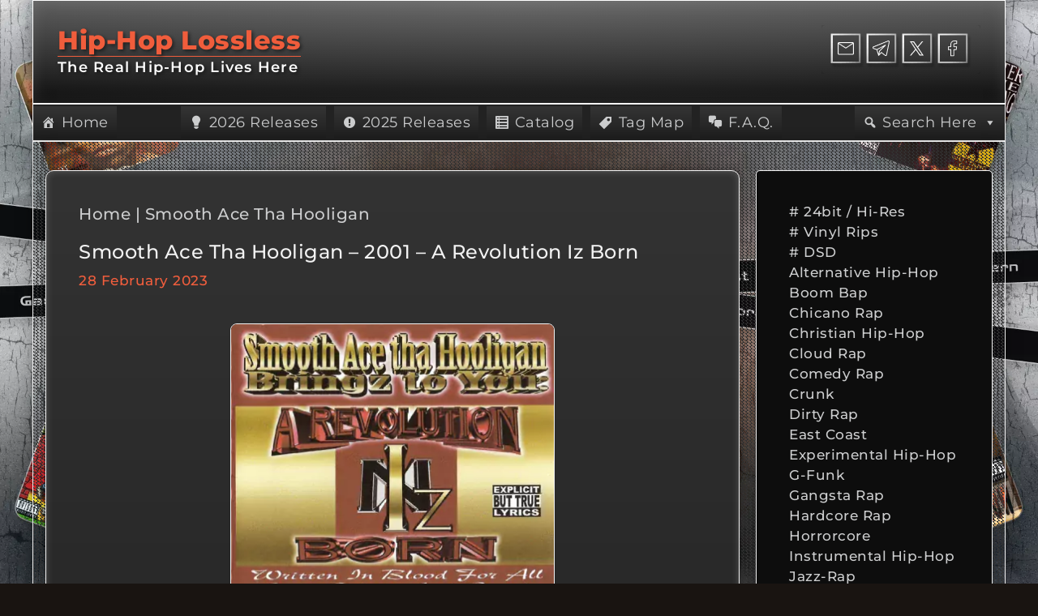

--- FILE ---
content_type: text/html; charset=UTF-8
request_url: https://hiphoplossless.com/smooth-ace-tha-hooligan-2001-a-revolution-iz-born/
body_size: 13668
content:
<!DOCTYPE html><html lang="en-GB" prefix="og: https://ogp.me/ns#"><head><meta charset="UTF-8"><meta name="viewport" content="width=device-width, initial-scale=1"><style type="text/css">@font-face {font-family:Montserrat;font-style:normal;font-weight:100;src:url(/cf-fonts/s/montserrat/5.0.16/latin/100/normal.woff2);unicode-range:U+0000-00FF,U+0131,U+0152-0153,U+02BB-02BC,U+02C6,U+02DA,U+02DC,U+0304,U+0308,U+0329,U+2000-206F,U+2074,U+20AC,U+2122,U+2191,U+2193,U+2212,U+2215,U+FEFF,U+FFFD;font-display:swap;}@font-face {font-family:Montserrat;font-style:normal;font-weight:100;src:url(/cf-fonts/s/montserrat/5.0.16/latin-ext/100/normal.woff2);unicode-range:U+0100-02AF,U+0304,U+0308,U+0329,U+1E00-1E9F,U+1EF2-1EFF,U+2020,U+20A0-20AB,U+20AD-20CF,U+2113,U+2C60-2C7F,U+A720-A7FF;font-display:swap;}@font-face {font-family:Montserrat;font-style:normal;font-weight:100;src:url(/cf-fonts/s/montserrat/5.0.16/vietnamese/100/normal.woff2);unicode-range:U+0102-0103,U+0110-0111,U+0128-0129,U+0168-0169,U+01A0-01A1,U+01AF-01B0,U+0300-0301,U+0303-0304,U+0308-0309,U+0323,U+0329,U+1EA0-1EF9,U+20AB;font-display:swap;}@font-face {font-family:Montserrat;font-style:normal;font-weight:100;src:url(/cf-fonts/s/montserrat/5.0.16/cyrillic/100/normal.woff2);unicode-range:U+0301,U+0400-045F,U+0490-0491,U+04B0-04B1,U+2116;font-display:swap;}@font-face {font-family:Montserrat;font-style:normal;font-weight:100;src:url(/cf-fonts/s/montserrat/5.0.16/cyrillic-ext/100/normal.woff2);unicode-range:U+0460-052F,U+1C80-1C88,U+20B4,U+2DE0-2DFF,U+A640-A69F,U+FE2E-FE2F;font-display:swap;}@font-face {font-family:Montserrat;font-style:italic;font-weight:100;src:url(/cf-fonts/s/montserrat/5.0.16/latin/100/italic.woff2);unicode-range:U+0000-00FF,U+0131,U+0152-0153,U+02BB-02BC,U+02C6,U+02DA,U+02DC,U+0304,U+0308,U+0329,U+2000-206F,U+2074,U+20AC,U+2122,U+2191,U+2193,U+2212,U+2215,U+FEFF,U+FFFD;font-display:swap;}@font-face {font-family:Montserrat;font-style:italic;font-weight:100;src:url(/cf-fonts/s/montserrat/5.0.16/latin-ext/100/italic.woff2);unicode-range:U+0100-02AF,U+0304,U+0308,U+0329,U+1E00-1E9F,U+1EF2-1EFF,U+2020,U+20A0-20AB,U+20AD-20CF,U+2113,U+2C60-2C7F,U+A720-A7FF;font-display:swap;}@font-face {font-family:Montserrat;font-style:italic;font-weight:100;src:url(/cf-fonts/s/montserrat/5.0.16/cyrillic/100/italic.woff2);unicode-range:U+0301,U+0400-045F,U+0490-0491,U+04B0-04B1,U+2116;font-display:swap;}@font-face {font-family:Montserrat;font-style:italic;font-weight:100;src:url(/cf-fonts/s/montserrat/5.0.16/vietnamese/100/italic.woff2);unicode-range:U+0102-0103,U+0110-0111,U+0128-0129,U+0168-0169,U+01A0-01A1,U+01AF-01B0,U+0300-0301,U+0303-0304,U+0308-0309,U+0323,U+0329,U+1EA0-1EF9,U+20AB;font-display:swap;}@font-face {font-family:Montserrat;font-style:italic;font-weight:100;src:url(/cf-fonts/s/montserrat/5.0.16/cyrillic-ext/100/italic.woff2);unicode-range:U+0460-052F,U+1C80-1C88,U+20B4,U+2DE0-2DFF,U+A640-A69F,U+FE2E-FE2F;font-display:swap;}@font-face {font-family:Montserrat;font-style:normal;font-weight:200;src:url(/cf-fonts/s/montserrat/5.0.16/vietnamese/200/normal.woff2);unicode-range:U+0102-0103,U+0110-0111,U+0128-0129,U+0168-0169,U+01A0-01A1,U+01AF-01B0,U+0300-0301,U+0303-0304,U+0308-0309,U+0323,U+0329,U+1EA0-1EF9,U+20AB;font-display:swap;}@font-face {font-family:Montserrat;font-style:normal;font-weight:200;src:url(/cf-fonts/s/montserrat/5.0.16/latin-ext/200/normal.woff2);unicode-range:U+0100-02AF,U+0304,U+0308,U+0329,U+1E00-1E9F,U+1EF2-1EFF,U+2020,U+20A0-20AB,U+20AD-20CF,U+2113,U+2C60-2C7F,U+A720-A7FF;font-display:swap;}@font-face {font-family:Montserrat;font-style:normal;font-weight:200;src:url(/cf-fonts/s/montserrat/5.0.16/cyrillic-ext/200/normal.woff2);unicode-range:U+0460-052F,U+1C80-1C88,U+20B4,U+2DE0-2DFF,U+A640-A69F,U+FE2E-FE2F;font-display:swap;}@font-face {font-family:Montserrat;font-style:normal;font-weight:200;src:url(/cf-fonts/s/montserrat/5.0.16/cyrillic/200/normal.woff2);unicode-range:U+0301,U+0400-045F,U+0490-0491,U+04B0-04B1,U+2116;font-display:swap;}@font-face {font-family:Montserrat;font-style:normal;font-weight:200;src:url(/cf-fonts/s/montserrat/5.0.16/latin/200/normal.woff2);unicode-range:U+0000-00FF,U+0131,U+0152-0153,U+02BB-02BC,U+02C6,U+02DA,U+02DC,U+0304,U+0308,U+0329,U+2000-206F,U+2074,U+20AC,U+2122,U+2191,U+2193,U+2212,U+2215,U+FEFF,U+FFFD;font-display:swap;}@font-face {font-family:Montserrat;font-style:italic;font-weight:200;src:url(/cf-fonts/s/montserrat/5.0.16/latin/200/italic.woff2);unicode-range:U+0000-00FF,U+0131,U+0152-0153,U+02BB-02BC,U+02C6,U+02DA,U+02DC,U+0304,U+0308,U+0329,U+2000-206F,U+2074,U+20AC,U+2122,U+2191,U+2193,U+2212,U+2215,U+FEFF,U+FFFD;font-display:swap;}@font-face {font-family:Montserrat;font-style:italic;font-weight:200;src:url(/cf-fonts/s/montserrat/5.0.16/latin-ext/200/italic.woff2);unicode-range:U+0100-02AF,U+0304,U+0308,U+0329,U+1E00-1E9F,U+1EF2-1EFF,U+2020,U+20A0-20AB,U+20AD-20CF,U+2113,U+2C60-2C7F,U+A720-A7FF;font-display:swap;}@font-face {font-family:Montserrat;font-style:italic;font-weight:200;src:url(/cf-fonts/s/montserrat/5.0.16/cyrillic/200/italic.woff2);unicode-range:U+0301,U+0400-045F,U+0490-0491,U+04B0-04B1,U+2116;font-display:swap;}@font-face {font-family:Montserrat;font-style:italic;font-weight:200;src:url(/cf-fonts/s/montserrat/5.0.16/vietnamese/200/italic.woff2);unicode-range:U+0102-0103,U+0110-0111,U+0128-0129,U+0168-0169,U+01A0-01A1,U+01AF-01B0,U+0300-0301,U+0303-0304,U+0308-0309,U+0323,U+0329,U+1EA0-1EF9,U+20AB;font-display:swap;}@font-face {font-family:Montserrat;font-style:italic;font-weight:200;src:url(/cf-fonts/s/montserrat/5.0.16/cyrillic-ext/200/italic.woff2);unicode-range:U+0460-052F,U+1C80-1C88,U+20B4,U+2DE0-2DFF,U+A640-A69F,U+FE2E-FE2F;font-display:swap;}@font-face {font-family:Montserrat;font-style:normal;font-weight:300;src:url(/cf-fonts/s/montserrat/5.0.16/cyrillic-ext/300/normal.woff2);unicode-range:U+0460-052F,U+1C80-1C88,U+20B4,U+2DE0-2DFF,U+A640-A69F,U+FE2E-FE2F;font-display:swap;}@font-face {font-family:Montserrat;font-style:normal;font-weight:300;src:url(/cf-fonts/s/montserrat/5.0.16/cyrillic/300/normal.woff2);unicode-range:U+0301,U+0400-045F,U+0490-0491,U+04B0-04B1,U+2116;font-display:swap;}@font-face {font-family:Montserrat;font-style:normal;font-weight:300;src:url(/cf-fonts/s/montserrat/5.0.16/latin-ext/300/normal.woff2);unicode-range:U+0100-02AF,U+0304,U+0308,U+0329,U+1E00-1E9F,U+1EF2-1EFF,U+2020,U+20A0-20AB,U+20AD-20CF,U+2113,U+2C60-2C7F,U+A720-A7FF;font-display:swap;}@font-face {font-family:Montserrat;font-style:normal;font-weight:300;src:url(/cf-fonts/s/montserrat/5.0.16/vietnamese/300/normal.woff2);unicode-range:U+0102-0103,U+0110-0111,U+0128-0129,U+0168-0169,U+01A0-01A1,U+01AF-01B0,U+0300-0301,U+0303-0304,U+0308-0309,U+0323,U+0329,U+1EA0-1EF9,U+20AB;font-display:swap;}@font-face {font-family:Montserrat;font-style:normal;font-weight:300;src:url(/cf-fonts/s/montserrat/5.0.16/latin/300/normal.woff2);unicode-range:U+0000-00FF,U+0131,U+0152-0153,U+02BB-02BC,U+02C6,U+02DA,U+02DC,U+0304,U+0308,U+0329,U+2000-206F,U+2074,U+20AC,U+2122,U+2191,U+2193,U+2212,U+2215,U+FEFF,U+FFFD;font-display:swap;}@font-face {font-family:Montserrat;font-style:italic;font-weight:300;src:url(/cf-fonts/s/montserrat/5.0.16/latin/300/italic.woff2);unicode-range:U+0000-00FF,U+0131,U+0152-0153,U+02BB-02BC,U+02C6,U+02DA,U+02DC,U+0304,U+0308,U+0329,U+2000-206F,U+2074,U+20AC,U+2122,U+2191,U+2193,U+2212,U+2215,U+FEFF,U+FFFD;font-display:swap;}@font-face {font-family:Montserrat;font-style:italic;font-weight:300;src:url(/cf-fonts/s/montserrat/5.0.16/vietnamese/300/italic.woff2);unicode-range:U+0102-0103,U+0110-0111,U+0128-0129,U+0168-0169,U+01A0-01A1,U+01AF-01B0,U+0300-0301,U+0303-0304,U+0308-0309,U+0323,U+0329,U+1EA0-1EF9,U+20AB;font-display:swap;}@font-face {font-family:Montserrat;font-style:italic;font-weight:300;src:url(/cf-fonts/s/montserrat/5.0.16/cyrillic/300/italic.woff2);unicode-range:U+0301,U+0400-045F,U+0490-0491,U+04B0-04B1,U+2116;font-display:swap;}@font-face {font-family:Montserrat;font-style:italic;font-weight:300;src:url(/cf-fonts/s/montserrat/5.0.16/latin-ext/300/italic.woff2);unicode-range:U+0100-02AF,U+0304,U+0308,U+0329,U+1E00-1E9F,U+1EF2-1EFF,U+2020,U+20A0-20AB,U+20AD-20CF,U+2113,U+2C60-2C7F,U+A720-A7FF;font-display:swap;}@font-face {font-family:Montserrat;font-style:italic;font-weight:300;src:url(/cf-fonts/s/montserrat/5.0.16/cyrillic-ext/300/italic.woff2);unicode-range:U+0460-052F,U+1C80-1C88,U+20B4,U+2DE0-2DFF,U+A640-A69F,U+FE2E-FE2F;font-display:swap;}@font-face {font-family:Montserrat;font-style:normal;font-weight:400;src:url(/cf-fonts/s/montserrat/5.0.16/latin/400/normal.woff2);unicode-range:U+0000-00FF,U+0131,U+0152-0153,U+02BB-02BC,U+02C6,U+02DA,U+02DC,U+0304,U+0308,U+0329,U+2000-206F,U+2074,U+20AC,U+2122,U+2191,U+2193,U+2212,U+2215,U+FEFF,U+FFFD;font-display:swap;}@font-face {font-family:Montserrat;font-style:normal;font-weight:400;src:url(/cf-fonts/s/montserrat/5.0.16/cyrillic/400/normal.woff2);unicode-range:U+0301,U+0400-045F,U+0490-0491,U+04B0-04B1,U+2116;font-display:swap;}@font-face {font-family:Montserrat;font-style:normal;font-weight:400;src:url(/cf-fonts/s/montserrat/5.0.16/cyrillic-ext/400/normal.woff2);unicode-range:U+0460-052F,U+1C80-1C88,U+20B4,U+2DE0-2DFF,U+A640-A69F,U+FE2E-FE2F;font-display:swap;}@font-face {font-family:Montserrat;font-style:normal;font-weight:400;src:url(/cf-fonts/s/montserrat/5.0.16/latin-ext/400/normal.woff2);unicode-range:U+0100-02AF,U+0304,U+0308,U+0329,U+1E00-1E9F,U+1EF2-1EFF,U+2020,U+20A0-20AB,U+20AD-20CF,U+2113,U+2C60-2C7F,U+A720-A7FF;font-display:swap;}@font-face {font-family:Montserrat;font-style:normal;font-weight:400;src:url(/cf-fonts/s/montserrat/5.0.16/vietnamese/400/normal.woff2);unicode-range:U+0102-0103,U+0110-0111,U+0128-0129,U+0168-0169,U+01A0-01A1,U+01AF-01B0,U+0300-0301,U+0303-0304,U+0308-0309,U+0323,U+0329,U+1EA0-1EF9,U+20AB;font-display:swap;}@font-face {font-family:Montserrat;font-style:italic;font-weight:400;src:url(/cf-fonts/s/montserrat/5.0.16/cyrillic/400/italic.woff2);unicode-range:U+0301,U+0400-045F,U+0490-0491,U+04B0-04B1,U+2116;font-display:swap;}@font-face {font-family:Montserrat;font-style:italic;font-weight:400;src:url(/cf-fonts/s/montserrat/5.0.16/cyrillic-ext/400/italic.woff2);unicode-range:U+0460-052F,U+1C80-1C88,U+20B4,U+2DE0-2DFF,U+A640-A69F,U+FE2E-FE2F;font-display:swap;}@font-face {font-family:Montserrat;font-style:italic;font-weight:400;src:url(/cf-fonts/s/montserrat/5.0.16/latin/400/italic.woff2);unicode-range:U+0000-00FF,U+0131,U+0152-0153,U+02BB-02BC,U+02C6,U+02DA,U+02DC,U+0304,U+0308,U+0329,U+2000-206F,U+2074,U+20AC,U+2122,U+2191,U+2193,U+2212,U+2215,U+FEFF,U+FFFD;font-display:swap;}@font-face {font-family:Montserrat;font-style:italic;font-weight:400;src:url(/cf-fonts/s/montserrat/5.0.16/latin-ext/400/italic.woff2);unicode-range:U+0100-02AF,U+0304,U+0308,U+0329,U+1E00-1E9F,U+1EF2-1EFF,U+2020,U+20A0-20AB,U+20AD-20CF,U+2113,U+2C60-2C7F,U+A720-A7FF;font-display:swap;}@font-face {font-family:Montserrat;font-style:italic;font-weight:400;src:url(/cf-fonts/s/montserrat/5.0.16/vietnamese/400/italic.woff2);unicode-range:U+0102-0103,U+0110-0111,U+0128-0129,U+0168-0169,U+01A0-01A1,U+01AF-01B0,U+0300-0301,U+0303-0304,U+0308-0309,U+0323,U+0329,U+1EA0-1EF9,U+20AB;font-display:swap;}@font-face {font-family:Montserrat;font-style:normal;font-weight:500;src:url(/cf-fonts/s/montserrat/5.0.16/vietnamese/500/normal.woff2);unicode-range:U+0102-0103,U+0110-0111,U+0128-0129,U+0168-0169,U+01A0-01A1,U+01AF-01B0,U+0300-0301,U+0303-0304,U+0308-0309,U+0323,U+0329,U+1EA0-1EF9,U+20AB;font-display:swap;}@font-face {font-family:Montserrat;font-style:normal;font-weight:500;src:url(/cf-fonts/s/montserrat/5.0.16/cyrillic-ext/500/normal.woff2);unicode-range:U+0460-052F,U+1C80-1C88,U+20B4,U+2DE0-2DFF,U+A640-A69F,U+FE2E-FE2F;font-display:swap;}@font-face {font-family:Montserrat;font-style:normal;font-weight:500;src:url(/cf-fonts/s/montserrat/5.0.16/latin-ext/500/normal.woff2);unicode-range:U+0100-02AF,U+0304,U+0308,U+0329,U+1E00-1E9F,U+1EF2-1EFF,U+2020,U+20A0-20AB,U+20AD-20CF,U+2113,U+2C60-2C7F,U+A720-A7FF;font-display:swap;}@font-face {font-family:Montserrat;font-style:normal;font-weight:500;src:url(/cf-fonts/s/montserrat/5.0.16/latin/500/normal.woff2);unicode-range:U+0000-00FF,U+0131,U+0152-0153,U+02BB-02BC,U+02C6,U+02DA,U+02DC,U+0304,U+0308,U+0329,U+2000-206F,U+2074,U+20AC,U+2122,U+2191,U+2193,U+2212,U+2215,U+FEFF,U+FFFD;font-display:swap;}@font-face {font-family:Montserrat;font-style:normal;font-weight:500;src:url(/cf-fonts/s/montserrat/5.0.16/cyrillic/500/normal.woff2);unicode-range:U+0301,U+0400-045F,U+0490-0491,U+04B0-04B1,U+2116;font-display:swap;}@font-face {font-family:Montserrat;font-style:italic;font-weight:500;src:url(/cf-fonts/s/montserrat/5.0.16/vietnamese/500/italic.woff2);unicode-range:U+0102-0103,U+0110-0111,U+0128-0129,U+0168-0169,U+01A0-01A1,U+01AF-01B0,U+0300-0301,U+0303-0304,U+0308-0309,U+0323,U+0329,U+1EA0-1EF9,U+20AB;font-display:swap;}@font-face {font-family:Montserrat;font-style:italic;font-weight:500;src:url(/cf-fonts/s/montserrat/5.0.16/cyrillic-ext/500/italic.woff2);unicode-range:U+0460-052F,U+1C80-1C88,U+20B4,U+2DE0-2DFF,U+A640-A69F,U+FE2E-FE2F;font-display:swap;}@font-face {font-family:Montserrat;font-style:italic;font-weight:500;src:url(/cf-fonts/s/montserrat/5.0.16/cyrillic/500/italic.woff2);unicode-range:U+0301,U+0400-045F,U+0490-0491,U+04B0-04B1,U+2116;font-display:swap;}@font-face {font-family:Montserrat;font-style:italic;font-weight:500;src:url(/cf-fonts/s/montserrat/5.0.16/latin/500/italic.woff2);unicode-range:U+0000-00FF,U+0131,U+0152-0153,U+02BB-02BC,U+02C6,U+02DA,U+02DC,U+0304,U+0308,U+0329,U+2000-206F,U+2074,U+20AC,U+2122,U+2191,U+2193,U+2212,U+2215,U+FEFF,U+FFFD;font-display:swap;}@font-face {font-family:Montserrat;font-style:italic;font-weight:500;src:url(/cf-fonts/s/montserrat/5.0.16/latin-ext/500/italic.woff2);unicode-range:U+0100-02AF,U+0304,U+0308,U+0329,U+1E00-1E9F,U+1EF2-1EFF,U+2020,U+20A0-20AB,U+20AD-20CF,U+2113,U+2C60-2C7F,U+A720-A7FF;font-display:swap;}@font-face {font-family:Montserrat;font-style:normal;font-weight:600;src:url(/cf-fonts/s/montserrat/5.0.16/cyrillic-ext/600/normal.woff2);unicode-range:U+0460-052F,U+1C80-1C88,U+20B4,U+2DE0-2DFF,U+A640-A69F,U+FE2E-FE2F;font-display:swap;}@font-face {font-family:Montserrat;font-style:normal;font-weight:600;src:url(/cf-fonts/s/montserrat/5.0.16/cyrillic/600/normal.woff2);unicode-range:U+0301,U+0400-045F,U+0490-0491,U+04B0-04B1,U+2116;font-display:swap;}@font-face {font-family:Montserrat;font-style:normal;font-weight:600;src:url(/cf-fonts/s/montserrat/5.0.16/latin/600/normal.woff2);unicode-range:U+0000-00FF,U+0131,U+0152-0153,U+02BB-02BC,U+02C6,U+02DA,U+02DC,U+0304,U+0308,U+0329,U+2000-206F,U+2074,U+20AC,U+2122,U+2191,U+2193,U+2212,U+2215,U+FEFF,U+FFFD;font-display:swap;}@font-face {font-family:Montserrat;font-style:normal;font-weight:600;src:url(/cf-fonts/s/montserrat/5.0.16/latin-ext/600/normal.woff2);unicode-range:U+0100-02AF,U+0304,U+0308,U+0329,U+1E00-1E9F,U+1EF2-1EFF,U+2020,U+20A0-20AB,U+20AD-20CF,U+2113,U+2C60-2C7F,U+A720-A7FF;font-display:swap;}@font-face {font-family:Montserrat;font-style:normal;font-weight:600;src:url(/cf-fonts/s/montserrat/5.0.16/vietnamese/600/normal.woff2);unicode-range:U+0102-0103,U+0110-0111,U+0128-0129,U+0168-0169,U+01A0-01A1,U+01AF-01B0,U+0300-0301,U+0303-0304,U+0308-0309,U+0323,U+0329,U+1EA0-1EF9,U+20AB;font-display:swap;}@font-face {font-family:Montserrat;font-style:italic;font-weight:600;src:url(/cf-fonts/s/montserrat/5.0.16/vietnamese/600/italic.woff2);unicode-range:U+0102-0103,U+0110-0111,U+0128-0129,U+0168-0169,U+01A0-01A1,U+01AF-01B0,U+0300-0301,U+0303-0304,U+0308-0309,U+0323,U+0329,U+1EA0-1EF9,U+20AB;font-display:swap;}@font-face {font-family:Montserrat;font-style:italic;font-weight:600;src:url(/cf-fonts/s/montserrat/5.0.16/cyrillic/600/italic.woff2);unicode-range:U+0301,U+0400-045F,U+0490-0491,U+04B0-04B1,U+2116;font-display:swap;}@font-face {font-family:Montserrat;font-style:italic;font-weight:600;src:url(/cf-fonts/s/montserrat/5.0.16/latin/600/italic.woff2);unicode-range:U+0000-00FF,U+0131,U+0152-0153,U+02BB-02BC,U+02C6,U+02DA,U+02DC,U+0304,U+0308,U+0329,U+2000-206F,U+2074,U+20AC,U+2122,U+2191,U+2193,U+2212,U+2215,U+FEFF,U+FFFD;font-display:swap;}@font-face {font-family:Montserrat;font-style:italic;font-weight:600;src:url(/cf-fonts/s/montserrat/5.0.16/cyrillic-ext/600/italic.woff2);unicode-range:U+0460-052F,U+1C80-1C88,U+20B4,U+2DE0-2DFF,U+A640-A69F,U+FE2E-FE2F;font-display:swap;}@font-face {font-family:Montserrat;font-style:italic;font-weight:600;src:url(/cf-fonts/s/montserrat/5.0.16/latin-ext/600/italic.woff2);unicode-range:U+0100-02AF,U+0304,U+0308,U+0329,U+1E00-1E9F,U+1EF2-1EFF,U+2020,U+20A0-20AB,U+20AD-20CF,U+2113,U+2C60-2C7F,U+A720-A7FF;font-display:swap;}@font-face {font-family:Montserrat;font-style:normal;font-weight:700;src:url(/cf-fonts/s/montserrat/5.0.16/latin-ext/700/normal.woff2);unicode-range:U+0100-02AF,U+0304,U+0308,U+0329,U+1E00-1E9F,U+1EF2-1EFF,U+2020,U+20A0-20AB,U+20AD-20CF,U+2113,U+2C60-2C7F,U+A720-A7FF;font-display:swap;}@font-face {font-family:Montserrat;font-style:normal;font-weight:700;src:url(/cf-fonts/s/montserrat/5.0.16/cyrillic/700/normal.woff2);unicode-range:U+0301,U+0400-045F,U+0490-0491,U+04B0-04B1,U+2116;font-display:swap;}@font-face {font-family:Montserrat;font-style:normal;font-weight:700;src:url(/cf-fonts/s/montserrat/5.0.16/latin/700/normal.woff2);unicode-range:U+0000-00FF,U+0131,U+0152-0153,U+02BB-02BC,U+02C6,U+02DA,U+02DC,U+0304,U+0308,U+0329,U+2000-206F,U+2074,U+20AC,U+2122,U+2191,U+2193,U+2212,U+2215,U+FEFF,U+FFFD;font-display:swap;}@font-face {font-family:Montserrat;font-style:normal;font-weight:700;src:url(/cf-fonts/s/montserrat/5.0.16/cyrillic-ext/700/normal.woff2);unicode-range:U+0460-052F,U+1C80-1C88,U+20B4,U+2DE0-2DFF,U+A640-A69F,U+FE2E-FE2F;font-display:swap;}@font-face {font-family:Montserrat;font-style:normal;font-weight:700;src:url(/cf-fonts/s/montserrat/5.0.16/vietnamese/700/normal.woff2);unicode-range:U+0102-0103,U+0110-0111,U+0128-0129,U+0168-0169,U+01A0-01A1,U+01AF-01B0,U+0300-0301,U+0303-0304,U+0308-0309,U+0323,U+0329,U+1EA0-1EF9,U+20AB;font-display:swap;}@font-face {font-family:Montserrat;font-style:italic;font-weight:700;src:url(/cf-fonts/s/montserrat/5.0.16/vietnamese/700/italic.woff2);unicode-range:U+0102-0103,U+0110-0111,U+0128-0129,U+0168-0169,U+01A0-01A1,U+01AF-01B0,U+0300-0301,U+0303-0304,U+0308-0309,U+0323,U+0329,U+1EA0-1EF9,U+20AB;font-display:swap;}@font-face {font-family:Montserrat;font-style:italic;font-weight:700;src:url(/cf-fonts/s/montserrat/5.0.16/cyrillic-ext/700/italic.woff2);unicode-range:U+0460-052F,U+1C80-1C88,U+20B4,U+2DE0-2DFF,U+A640-A69F,U+FE2E-FE2F;font-display:swap;}@font-face {font-family:Montserrat;font-style:italic;font-weight:700;src:url(/cf-fonts/s/montserrat/5.0.16/latin-ext/700/italic.woff2);unicode-range:U+0100-02AF,U+0304,U+0308,U+0329,U+1E00-1E9F,U+1EF2-1EFF,U+2020,U+20A0-20AB,U+20AD-20CF,U+2113,U+2C60-2C7F,U+A720-A7FF;font-display:swap;}@font-face {font-family:Montserrat;font-style:italic;font-weight:700;src:url(/cf-fonts/s/montserrat/5.0.16/cyrillic/700/italic.woff2);unicode-range:U+0301,U+0400-045F,U+0490-0491,U+04B0-04B1,U+2116;font-display:swap;}@font-face {font-family:Montserrat;font-style:italic;font-weight:700;src:url(/cf-fonts/s/montserrat/5.0.16/latin/700/italic.woff2);unicode-range:U+0000-00FF,U+0131,U+0152-0153,U+02BB-02BC,U+02C6,U+02DA,U+02DC,U+0304,U+0308,U+0329,U+2000-206F,U+2074,U+20AC,U+2122,U+2191,U+2193,U+2212,U+2215,U+FEFF,U+FFFD;font-display:swap;}@font-face {font-family:Montserrat;font-style:normal;font-weight:800;src:url(/cf-fonts/s/montserrat/5.0.16/latin/800/normal.woff2);unicode-range:U+0000-00FF,U+0131,U+0152-0153,U+02BB-02BC,U+02C6,U+02DA,U+02DC,U+0304,U+0308,U+0329,U+2000-206F,U+2074,U+20AC,U+2122,U+2191,U+2193,U+2212,U+2215,U+FEFF,U+FFFD;font-display:swap;}@font-face {font-family:Montserrat;font-style:normal;font-weight:800;src:url(/cf-fonts/s/montserrat/5.0.16/cyrillic/800/normal.woff2);unicode-range:U+0301,U+0400-045F,U+0490-0491,U+04B0-04B1,U+2116;font-display:swap;}@font-face {font-family:Montserrat;font-style:normal;font-weight:800;src:url(/cf-fonts/s/montserrat/5.0.16/cyrillic-ext/800/normal.woff2);unicode-range:U+0460-052F,U+1C80-1C88,U+20B4,U+2DE0-2DFF,U+A640-A69F,U+FE2E-FE2F;font-display:swap;}@font-face {font-family:Montserrat;font-style:normal;font-weight:800;src:url(/cf-fonts/s/montserrat/5.0.16/latin-ext/800/normal.woff2);unicode-range:U+0100-02AF,U+0304,U+0308,U+0329,U+1E00-1E9F,U+1EF2-1EFF,U+2020,U+20A0-20AB,U+20AD-20CF,U+2113,U+2C60-2C7F,U+A720-A7FF;font-display:swap;}@font-face {font-family:Montserrat;font-style:normal;font-weight:800;src:url(/cf-fonts/s/montserrat/5.0.16/vietnamese/800/normal.woff2);unicode-range:U+0102-0103,U+0110-0111,U+0128-0129,U+0168-0169,U+01A0-01A1,U+01AF-01B0,U+0300-0301,U+0303-0304,U+0308-0309,U+0323,U+0329,U+1EA0-1EF9,U+20AB;font-display:swap;}@font-face {font-family:Montserrat;font-style:italic;font-weight:800;src:url(/cf-fonts/s/montserrat/5.0.16/cyrillic-ext/800/italic.woff2);unicode-range:U+0460-052F,U+1C80-1C88,U+20B4,U+2DE0-2DFF,U+A640-A69F,U+FE2E-FE2F;font-display:swap;}@font-face {font-family:Montserrat;font-style:italic;font-weight:800;src:url(/cf-fonts/s/montserrat/5.0.16/cyrillic/800/italic.woff2);unicode-range:U+0301,U+0400-045F,U+0490-0491,U+04B0-04B1,U+2116;font-display:swap;}@font-face {font-family:Montserrat;font-style:italic;font-weight:800;src:url(/cf-fonts/s/montserrat/5.0.16/latin/800/italic.woff2);unicode-range:U+0000-00FF,U+0131,U+0152-0153,U+02BB-02BC,U+02C6,U+02DA,U+02DC,U+0304,U+0308,U+0329,U+2000-206F,U+2074,U+20AC,U+2122,U+2191,U+2193,U+2212,U+2215,U+FEFF,U+FFFD;font-display:swap;}@font-face {font-family:Montserrat;font-style:italic;font-weight:800;src:url(/cf-fonts/s/montserrat/5.0.16/latin-ext/800/italic.woff2);unicode-range:U+0100-02AF,U+0304,U+0308,U+0329,U+1E00-1E9F,U+1EF2-1EFF,U+2020,U+20A0-20AB,U+20AD-20CF,U+2113,U+2C60-2C7F,U+A720-A7FF;font-display:swap;}@font-face {font-family:Montserrat;font-style:italic;font-weight:800;src:url(/cf-fonts/s/montserrat/5.0.16/vietnamese/800/italic.woff2);unicode-range:U+0102-0103,U+0110-0111,U+0128-0129,U+0168-0169,U+01A0-01A1,U+01AF-01B0,U+0300-0301,U+0303-0304,U+0308-0309,U+0323,U+0329,U+1EA0-1EF9,U+20AB;font-display:swap;}@font-face {font-family:Montserrat;font-style:normal;font-weight:900;src:url(/cf-fonts/s/montserrat/5.0.16/cyrillic-ext/900/normal.woff2);unicode-range:U+0460-052F,U+1C80-1C88,U+20B4,U+2DE0-2DFF,U+A640-A69F,U+FE2E-FE2F;font-display:swap;}@font-face {font-family:Montserrat;font-style:normal;font-weight:900;src:url(/cf-fonts/s/montserrat/5.0.16/latin/900/normal.woff2);unicode-range:U+0000-00FF,U+0131,U+0152-0153,U+02BB-02BC,U+02C6,U+02DA,U+02DC,U+0304,U+0308,U+0329,U+2000-206F,U+2074,U+20AC,U+2122,U+2191,U+2193,U+2212,U+2215,U+FEFF,U+FFFD;font-display:swap;}@font-face {font-family:Montserrat;font-style:normal;font-weight:900;src:url(/cf-fonts/s/montserrat/5.0.16/latin-ext/900/normal.woff2);unicode-range:U+0100-02AF,U+0304,U+0308,U+0329,U+1E00-1E9F,U+1EF2-1EFF,U+2020,U+20A0-20AB,U+20AD-20CF,U+2113,U+2C60-2C7F,U+A720-A7FF;font-display:swap;}@font-face {font-family:Montserrat;font-style:normal;font-weight:900;src:url(/cf-fonts/s/montserrat/5.0.16/cyrillic/900/normal.woff2);unicode-range:U+0301,U+0400-045F,U+0490-0491,U+04B0-04B1,U+2116;font-display:swap;}@font-face {font-family:Montserrat;font-style:normal;font-weight:900;src:url(/cf-fonts/s/montserrat/5.0.16/vietnamese/900/normal.woff2);unicode-range:U+0102-0103,U+0110-0111,U+0128-0129,U+0168-0169,U+01A0-01A1,U+01AF-01B0,U+0300-0301,U+0303-0304,U+0308-0309,U+0323,U+0329,U+1EA0-1EF9,U+20AB;font-display:swap;}@font-face {font-family:Montserrat;font-style:italic;font-weight:900;src:url(/cf-fonts/s/montserrat/5.0.16/cyrillic/900/italic.woff2);unicode-range:U+0301,U+0400-045F,U+0490-0491,U+04B0-04B1,U+2116;font-display:swap;}@font-face {font-family:Montserrat;font-style:italic;font-weight:900;src:url(/cf-fonts/s/montserrat/5.0.16/cyrillic-ext/900/italic.woff2);unicode-range:U+0460-052F,U+1C80-1C88,U+20B4,U+2DE0-2DFF,U+A640-A69F,U+FE2E-FE2F;font-display:swap;}@font-face {font-family:Montserrat;font-style:italic;font-weight:900;src:url(/cf-fonts/s/montserrat/5.0.16/latin/900/italic.woff2);unicode-range:U+0000-00FF,U+0131,U+0152-0153,U+02BB-02BC,U+02C6,U+02DA,U+02DC,U+0304,U+0308,U+0329,U+2000-206F,U+2074,U+20AC,U+2122,U+2191,U+2193,U+2212,U+2215,U+FEFF,U+FFFD;font-display:swap;}@font-face {font-family:Montserrat;font-style:italic;font-weight:900;src:url(/cf-fonts/s/montserrat/5.0.16/vietnamese/900/italic.woff2);unicode-range:U+0102-0103,U+0110-0111,U+0128-0129,U+0168-0169,U+01A0-01A1,U+01AF-01B0,U+0300-0301,U+0303-0304,U+0308-0309,U+0323,U+0329,U+1EA0-1EF9,U+20AB;font-display:swap;}@font-face {font-family:Montserrat;font-style:italic;font-weight:900;src:url(/cf-fonts/s/montserrat/5.0.16/latin-ext/900/italic.woff2);unicode-range:U+0100-02AF,U+0304,U+0308,U+0329,U+1E00-1E9F,U+1EF2-1EFF,U+2020,U+20A0-20AB,U+20AD-20CF,U+2113,U+2C60-2C7F,U+A720-A7FF;font-display:swap;}@font-face {font-family:Open Sans;font-style:normal;font-weight:400;src:url(/cf-fonts/s/open-sans/5.0.20/greek-ext/400/normal.woff2);unicode-range:U+1F00-1FFF;font-display:swap;}@font-face {font-family:Open Sans;font-style:normal;font-weight:400;src:url(/cf-fonts/s/open-sans/5.0.20/hebrew/400/normal.woff2);unicode-range:U+0590-05FF,U+200C-2010,U+20AA,U+25CC,U+FB1D-FB4F;font-display:swap;}@font-face {font-family:Open Sans;font-style:normal;font-weight:400;src:url(/cf-fonts/s/open-sans/5.0.20/vietnamese/400/normal.woff2);unicode-range:U+0102-0103,U+0110-0111,U+0128-0129,U+0168-0169,U+01A0-01A1,U+01AF-01B0,U+0300-0301,U+0303-0304,U+0308-0309,U+0323,U+0329,U+1EA0-1EF9,U+20AB;font-display:swap;}@font-face {font-family:Open Sans;font-style:normal;font-weight:400;src:url(/cf-fonts/s/open-sans/5.0.20/latin/400/normal.woff2);unicode-range:U+0000-00FF,U+0131,U+0152-0153,U+02BB-02BC,U+02C6,U+02DA,U+02DC,U+0304,U+0308,U+0329,U+2000-206F,U+2074,U+20AC,U+2122,U+2191,U+2193,U+2212,U+2215,U+FEFF,U+FFFD;font-display:swap;}@font-face {font-family:Open Sans;font-style:normal;font-weight:400;src:url(/cf-fonts/s/open-sans/5.0.20/cyrillic-ext/400/normal.woff2);unicode-range:U+0460-052F,U+1C80-1C88,U+20B4,U+2DE0-2DFF,U+A640-A69F,U+FE2E-FE2F;font-display:swap;}@font-face {font-family:Open Sans;font-style:normal;font-weight:400;src:url(/cf-fonts/s/open-sans/5.0.20/latin-ext/400/normal.woff2);unicode-range:U+0100-02AF,U+0304,U+0308,U+0329,U+1E00-1E9F,U+1EF2-1EFF,U+2020,U+20A0-20AB,U+20AD-20CF,U+2113,U+2C60-2C7F,U+A720-A7FF;font-display:swap;}@font-face {font-family:Open Sans;font-style:normal;font-weight:400;src:url(/cf-fonts/s/open-sans/5.0.20/greek/400/normal.woff2);unicode-range:U+0370-03FF;font-display:swap;}@font-face {font-family:Open Sans;font-style:normal;font-weight:400;src:url(/cf-fonts/s/open-sans/5.0.20/cyrillic/400/normal.woff2);unicode-range:U+0301,U+0400-045F,U+0490-0491,U+04B0-04B1,U+2116;font-display:swap;}@font-face {font-family:Open Sans;font-style:normal;font-weight:400;src:url(/cf-fonts/s/open-sans/5.0.20/greek/400/normal.woff2);unicode-range:U+0370-03FF;font-display:swap;}@font-face {font-family:Open Sans;font-style:normal;font-weight:400;src:url(/cf-fonts/s/open-sans/5.0.20/cyrillic/400/normal.woff2);unicode-range:U+0301,U+0400-045F,U+0490-0491,U+04B0-04B1,U+2116;font-display:swap;}@font-face {font-family:Open Sans;font-style:normal;font-weight:400;src:url(/cf-fonts/s/open-sans/5.0.20/cyrillic-ext/400/normal.woff2);unicode-range:U+0460-052F,U+1C80-1C88,U+20B4,U+2DE0-2DFF,U+A640-A69F,U+FE2E-FE2F;font-display:swap;}@font-face {font-family:Open Sans;font-style:normal;font-weight:400;src:url(/cf-fonts/s/open-sans/5.0.20/hebrew/400/normal.woff2);unicode-range:U+0590-05FF,U+200C-2010,U+20AA,U+25CC,U+FB1D-FB4F;font-display:swap;}@font-face {font-family:Open Sans;font-style:normal;font-weight:400;src:url(/cf-fonts/s/open-sans/5.0.20/latin-ext/400/normal.woff2);unicode-range:U+0100-02AF,U+0304,U+0308,U+0329,U+1E00-1E9F,U+1EF2-1EFF,U+2020,U+20A0-20AB,U+20AD-20CF,U+2113,U+2C60-2C7F,U+A720-A7FF;font-display:swap;}@font-face {font-family:Open Sans;font-style:normal;font-weight:400;src:url(/cf-fonts/s/open-sans/5.0.20/greek-ext/400/normal.woff2);unicode-range:U+1F00-1FFF;font-display:swap;}@font-face {font-family:Open Sans;font-style:normal;font-weight:400;src:url(/cf-fonts/s/open-sans/5.0.20/latin/400/normal.woff2);unicode-range:U+0000-00FF,U+0131,U+0152-0153,U+02BB-02BC,U+02C6,U+02DA,U+02DC,U+0304,U+0308,U+0329,U+2000-206F,U+2074,U+20AC,U+2122,U+2191,U+2193,U+2212,U+2215,U+FEFF,U+FFFD;font-display:swap;}@font-face {font-family:Open Sans;font-style:normal;font-weight:400;src:url(/cf-fonts/s/open-sans/5.0.20/vietnamese/400/normal.woff2);unicode-range:U+0102-0103,U+0110-0111,U+0128-0129,U+0168-0169,U+01A0-01A1,U+01AF-01B0,U+0300-0301,U+0303-0304,U+0308-0309,U+0323,U+0329,U+1EA0-1EF9,U+20AB;font-display:swap;}</style><link media="all" href="https://hiphoplossless.com/wp-content/cache/autoptimize/css/autoptimize_6d1c61bb6ab259f2101d8b5f89a40930.css" rel="stylesheet"><title>Smooth Ace Tha Hooligan - 2001 - A Revolution Iz Born</title><meta name="description" content="2001, California, flac, Gangsta Rap, Hayward, Smooth Ace Tha Hooligan, Thug Rap, US, West Coast"/><meta name="robots" content="follow, index, max-snippet:-1, max-video-preview:-1, max-image-preview:large"/><link rel="canonical" href="https://hiphoplossless.com/smooth-ace-tha-hooligan-2001-a-revolution-iz-born/" /><meta property="og:locale" content="en_GB" /><meta property="og:type" content="article" /><meta property="og:title" content="Smooth Ace Tha Hooligan - 2001 - A Revolution Iz Born" /><meta property="og:description" content="2001, California, flac, Gangsta Rap, Hayward, Smooth Ace Tha Hooligan, Thug Rap, US, West Coast" /><meta property="og:url" content="https://hiphoplossless.com/smooth-ace-tha-hooligan-2001-a-revolution-iz-born/" /><meta property="og:site_name" content="Hip-Hop Lossless" /><meta property="article:publisher" content="https://www.facebook.com/hiphoplossless" /><meta property="article:tag" content="2001" /><meta property="article:tag" content="California" /><meta property="article:tag" content="flac" /><meta property="article:tag" content="Gangsta Rap" /><meta property="article:tag" content="Hayward" /><meta property="article:tag" content="Smooth Ace Tha Hooligan" /><meta property="article:tag" content="Thug Rap" /><meta property="article:tag" content="US" /><meta property="article:tag" content="West Coast" /><meta property="article:section" content="Smooth Ace Tha Hooligan" /><meta property="og:image" content="https://hiphoplossless.com/wp-content/uploads/2023/02/cover-241-400x400.webp" /><meta property="og:image:secure_url" content="https://hiphoplossless.com/wp-content/uploads/2023/02/cover-241-400x400.webp" /><meta property="og:image:alt" content="Smooth Ace Tha Hooligan &#8211; 2001 &#8211; A Revolution Iz Born" /><meta name="twitter:card" content="summary_large_image" /><meta name="twitter:title" content="Smooth Ace Tha Hooligan - 2001 - A Revolution Iz Born" /><meta name="twitter:description" content="2001, California, flac, Gangsta Rap, Hayward, Smooth Ace Tha Hooligan, Thug Rap, US, West Coast" /><meta name="twitter:site" content="@https://twitter.com/hiphoplossless" /><meta name="twitter:creator" content="@https://twitter.com/hiphoplossless" /><meta name="twitter:image" content="https://hiphoplossless.com/wp-content/uploads/2023/02/cover-241-400x400.webp" /> <script type="application/ld+json" class="rank-math-schema">{"@context":"https://schema.org","@graph":[{"@type":"BreadcrumbList","@id":"https://hiphoplossless.com/smooth-ace-tha-hooligan-2001-a-revolution-iz-born/#breadcrumb","itemListElement":[{"@type":"ListItem","position":"1","item":{"@id":"https://hiphoplossless.com","name":"Home"}},{"@type":"ListItem","position":"2","item":{"@id":"https://hiphoplossless.com/smooth-ace-tha-hooligan/","name":"Smooth Ace Tha Hooligan"}},{"@type":"ListItem","position":"3","item":{"@id":"https://hiphoplossless.com/smooth-ace-tha-hooligan-2001-a-revolution-iz-born/","name":"Smooth Ace Tha Hooligan &#8211; 2001 &#8211; A Revolution Iz Born"}}]}]}</script> <link rel="alternate" title="oEmbed (JSON)" type="application/json+oembed" href="https://hiphoplossless.com/wp-json/oembed/1.0/embed?url=https%3A%2F%2Fhiphoplossless.com%2Fsmooth-ace-tha-hooligan-2001-a-revolution-iz-born%2F" /><link rel="alternate" title="oEmbed (XML)" type="text/xml+oembed" href="https://hiphoplossless.com/wp-json/oembed/1.0/embed?url=https%3A%2F%2Fhiphoplossless.com%2Fsmooth-ace-tha-hooligan-2001-a-revolution-iz-born%2F&#038;format=xml" /> <script src="https://hiphoplossless.com/wp-includes/js/jquery/jquery.min.js?ver=3.7.1" id="jquery-core-js"></script> <link rel="https://api.w.org/" href="https://hiphoplossless.com/wp-json/" /><link rel="alternate" title="JSON" type="application/json" href="https://hiphoplossless.com/wp-json/wp/v2/posts/76959" /><link rel="EditURI" type="application/rsd+xml" title="RSD" href="https://hiphoplossless.com/xmlrpc.php?rsd" /><link rel='shortlink' href='https://hiphoplossless.com/?p=76959' /><link rel="canonical" href="https://hiphoplossless.com/smooth-ace-tha-hooligan-2001-a-revolution-iz-born/"><style type="text/css" id="simple-css-output">.inside-navigation { border: 1px solid #F2F2F2;}.social-icons { display: flex; justify-content: center;}/* Эффект при наведении на иконку */.social-icons a:hover img { transform: translateY(-3px); /* Небольшой подъем при наведении */}/* Стили для каждой отдельной иконки */.social-icons img { width: 44px; /* Размер иконок, подберите под ваши требования */ height: auto; transition: transform 0.3s ease-in-out, box-shadow 0.3s ease-in-out;}.inside-header { border: 1px solid white; padding: 30px 30px; box-sizing: border-box; text-align: left; margin-left: auto; background: radial-gradient(ellipse at top, rgba(255, 255, 255, 0.1) 0%, rgba(255, 255, 255, 0) 100%), linear-gradient(to bottom, #595959, #0D0D0D); box-shadow: 0px 0px 20px rgba(15, 15, 15, 0.5), inset 0px 0px 20px rgba(255, 255, 255, 0.1); color: #F2F2F2; position: relative; overflow: hidden;}.inside-header h1,.inside-header p,.inside-header a { opacity: 0; animation: fadeIn 1s ease-in-out forwards;}@keyframes fadeIn { 0% { opacity: 0; transform: translateY(-20px); } 100% { opacity: 1; transform: translateY(0); }}.inside-header:before { content: ""; position: absolute; top: 0; left: 0; width: 100%; height: 100%; background: linear-gradient(to right, rgba(0,0,0,0.3) 0%, rgba(0,0,0,0) 100%); pointer-events: none; z-index: 1;}.inside-header .widget { border: 0px solid #F2F2F2; padding: 10px; box-shadow: 0px 0px 10px rgba(0, 0, 0, 0.3); position: relative; z-index: 2;}.inside-header h1 { color: #F25E3D; text-shadow: 2px 2px 4px rgba(0, 0, 0, 0.5);}.inside-header p { color: white; text-shadow: 2px 2px 4px rgba(0, 0, 0, 0.5);}.main-title a { position: relative; color: #F25E3D; border-bottom: 1px solid #F25E3D; text-decoration: none; display: inline-block; /* Делаем ссылки блочными элементами */}.main-title a:before { content: ''; position: absolute; width: 100%; bottom: 0; left: 0; background-color: #F25E3D; transition: all 0.3s ease-in-out;}.main-title a:hover { color: #F2F2F2; background-color: #F25E3D;}.main-title a:hover:before { visibility: visible;}.site-content { background: linear-gradient(180deg, #0D0D0D, #595959); /* Градиентный фон */ box-shadow: 0 0 20px rgba(0, 0, 0, 0.3); padding: 15px; color: #F2F2F2; position: relative; border: 1px solid #F2F2F2; /* Добавим зернистость для текстурного эффекта */ background-size: 5px 4px; background-image: linear-gradient(45deg, #333 25%, transparent 25%, transparent 75%, #333 75%, #333), linear-gradient(45deg, #333 25%, transparent 25%, transparent 75%, #333 75%, #333);}.site-content h2 { color: #F25E3D; margin-bottom: 10px;}.site-content p { line-height: 1.3; margin-bottom: 20px;}.site-content img { max-width: 100%; box-shadow: 0 0 0px rgba(0, 0, 0, 0.3); transition: transform 0.3s ease-in-out;}.sidebar { position: sticky; top: 30px;}.widget { border: 1px solid #F2F2F2; border-radius: 5px; padding: 25px 25px; margin-bottom: 15px;}body { background-color: #191411; color: #F2F2F2; background-image: url(/wp-content/uploads/2024/02/New-BG-2024-4-jpg.webp); background-attachment: fixed; background-size: cover; background-repeat: no-repeat; background-position: center center;}a.more-link { position: relative; display: inline-block; padding: 15px 30px; font-size: 18px; color: #F2F2F2; /* Белый цвет текста */ background: linear-gradient(96deg, #333333 0%, #000000 100%); /* Чёрно-белый фон */ border-radius: 8px; overflow: hidden; z-index: 1; box-shadow: 0 0 10px rgba(0, 0, 0, 0.3), 0 0 5px rgba(255, 255, 255, 0.5); /* Тень кнопки */ border: 1px solid #F2F2F2; /* Обводка 1 пиксель цвета #F25E3D */ transition: background 0.3s ease-in-out; /* Переход для фона */}a.more-link:before { content: ""; position: absolute; top: 0; left: -100%; width: 100%; height: 100%; background: linear-gradient(to right, rgba(0, 0, 0, 0.3) 0%, rgba(0, 0, 0, 0) 100%); pointer-events: none; z-index: -1; transition: transform 0.5s ease-in-out;}a.more-link:hover { background: linear-gradient(96deg, #000000 0%, #333333 100%); /* Тёмный фон при наведении, чуть светлее */ box-shadow: 0 0 10px rgba(0, 0, 0, 0.6), 0 0 5px rgba(255, 255, 255, 0.5); /* Более тёмная тень при наведении */}a.more-link:hover:before { transform: translateX(100%);}.inside-article { background: linear-gradient(to bottom, #333333, #000000); /* Градиентный фон */ box-shadow: 0px 0px 10px rgba(15, 15, 15, 0.5), inset 0px 0px 10px rgba(255, 255, 255, 0.2); /* Тень и глянец */ border: 1px solid #F2F2F2; /* Белая обводка */ border-radius: 10px; padding: 10px; /* Подберите подходящий вам внутренний отступ */ color: #F2F2F2; /* Цвет текста */ position: relative; overflow: hidden;}.inside-article:before { content: ''; position: absolute; top: -5px; left: -5px; width: calc(100% + 10px); height: calc(100% + 10px); background: repeating-linear-gradient(45deg, rgba(255, 255, 255, 0.05), rgba(255, 255, 255, 0.05) 2px, transparent 2px, transparent 4px), repeating-linear-gradient(45deg, rgba(0, 0, 0, 0.05), rgba(0, 0, 0, 0.05) 2px, transparent 2px, transparent 4px); /* Зернистость с белым и черным цветом */ pointer-events: none; z-index: -1;}.page-header { border: 1px solid #F2F2F2; padding: 30px; box-sizing: border-box; background: linear-gradient(180deg, rgba(0, 0, 0, 0.8), rgba(0, 0, 0, 0.3)); border-radius: 8px; color: #D0E9F2; /* Цвет текста */ position: relative;}.page-header h1 { color: #F25E3D; /* Цвет заголовка */ font-size: 30px; /* Размер заголовка 32px */ position: relative; text-shadow: 1px 1px 1px rgba(0, 0, 0, 0.5); /* Тень заголовка */}.page-header h1:before { content: ''; position: absolute; bottom: 0; left: 0; width: 100%; /* Ширина подчёркивания по длине текста заголовка */ height: 1px; /* Толщина подчёркивания */ background-color: #F25E3D; /* Цвет подчёркивания */ box-shadow: 0 2px 2px rgba(0, 0, 0, 0.3); /* Тень снизу */}.page-header a { color: #F25E3D; text-decoration: none;}.page-header a:hover { text-decoration: underline;}.sidebar { position: sticky; top: 30px;}.widget { border: 1px solid #F2F2F2; border-radius: 5px; padding: 25px 25px;}.paging-navigation { border: 1px solid #F2F2F2; border-radius: 5px;}.site-info { border: 1px solid #F2F2F2; padding: 15px; box-sizing: border-box; text-align: left; /* Выравниваем текст слева */ box-shadow: 0 0 10px rgba(150, 150, 150, 0.8); /* Добавляем более нейтральную тень */}img.alignnone { box-sizing: border-box; border: 1px solid #F2F2F2; border-radius: 8px; transition: transform 0.3s ease-in-out, box-shadow 0.3s ease-in-out, filter 0.3s ease-in-out; filter: grayscale(10%); /* Добавляем чуть-чуть черно-белого эффекта */}img.alignnone:hover { transform: scale(1); /* Масштабирование убрано */ box-shadow: 0 0 30px rgba(150, 150, 150, 0.8); /* Нейтральный серый цвет тени */ filter: grayscale(0%) saturate(110%); /* Увеличиваем насыщенность при наведении */}.byline, .entry-header .cat-links, .entry-header .comments-link, .entry-header .tags-links, .group-blog .byline, .single .byline { display: none;}@media screen and (max-width: 768px) { /* Отключаем анимацию для заголовка в хедере */ .inside-header h1, .inside-header p, .inside-header a { opacity: 1; animation: none; transform: none; } /* Убираем подсветку картинок при наведении */ .site-content img { box-shadow: none; } /* Отключаем анимацию иконок в хедере */ .social-icons a:hover img { transform: none; } body { background-image: none; } /* Заменяем фоновое изображение на серо-чёрный градиент */ body { background: linear-gradient(180deg, #0D0D0D, #595959); } .inside-header { text-align: center; }}button.mega-close { display: none !important; visibility: hidden !important;}</style><link rel="icon" href="https://hiphoplossless.com/wp-content/uploads/2023/03/cropped-hip-hop-lossless-favicon-jpg-32x32.webp" sizes="32x32" /><link rel="icon" href="https://hiphoplossless.com/wp-content/uploads/2023/03/cropped-hip-hop-lossless-favicon-jpg-192x192.webp" sizes="192x192" /><link rel="apple-touch-icon" href="https://hiphoplossless.com/wp-content/uploads/2023/03/cropped-hip-hop-lossless-favicon-jpg-180x180.webp" /><meta name="msapplication-TileImage" content="https://hiphoplossless.com/wp-content/uploads/2023/03/cropped-hip-hop-lossless-favicon-jpg-270x270.webp" /></head><body class="wp-singular post-template-default single single-post postid-76959 single-format-standard wp-embed-responsive wp-theme-generatepress sfwppa-navi-style sfwppa-style-1 mega-menu-primary mega-menu-max-mega-menu-1 right-sidebar nav-below-header separate-containers contained-header active-footer-widgets-0 nav-aligned-left header-aligned-left dropdown-hover" itemtype="https://schema.org/Blog" itemscope> <a class="screen-reader-text skip-link" href="#content" title="Skip to content">Skip to content</a><header class="site-header grid-container grid-parent" id="masthead" aria-label="Site"  itemtype="https://schema.org/WPHeader" itemscope><div class="inside-header grid-container grid-parent"><div class="header-widget"><aside id="block-2" class="widget inner-padding widget_block"><div class="social-icons"> <a href="mailto:hiphoplossless@gmail.com" target="_blank" rel="noopener noreferrer"> <img decoding="async" src="/wp-content/uploads/2024/09/email.webp" alt="Email" width="48" height="48"> </a> <a href="https://t.me/hip_hop_chronicles" target="_blank" rel="noopener noreferrer"> <img decoding="async" src="/wp-content/uploads/2024/09/telegram.webp" alt="Telegram" width="48" height="48"> </a> <a href="https://twitter.com/hiphoplossless" target="_blank" rel="noopener noreferrer"> <img decoding="async" src="/wp-content/uploads/2024/09/X.webp" alt="Twitter" width="48" height="48"> </a> <a href="https://www.facebook.com/hiphoplossless" target="_blank" rel="noopener noreferrer"> <img decoding="async" src="/wp-content/uploads/2024/09/facebook.webp" alt="Facebook" width="48" height="48"> </a></div></aside></div><div class="site-branding"><p class="main-title" itemprop="headline"> <a href="https://hiphoplossless.com/" rel="home">Hip-Hop Lossless</a></p><p class="site-description" itemprop="description">The Real Hip-Hop Lives Here</p></div></div></header><nav class="main-navigation grid-container grid-parent sub-menu-right" id="site-navigation" aria-label="Primary"  itemtype="https://schema.org/SiteNavigationElement" itemscope><div class="inside-navigation grid-container grid-parent"> <button class="menu-toggle" aria-controls="primary-menu" aria-expanded="false"> <span class="gp-icon icon-menu-bars"><svg viewBox="0 0 512 512" aria-hidden="true" xmlns="http://www.w3.org/2000/svg" width="1em" height="1em"><path d="M0 96c0-13.255 10.745-24 24-24h464c13.255 0 24 10.745 24 24s-10.745 24-24 24H24c-13.255 0-24-10.745-24-24zm0 160c0-13.255 10.745-24 24-24h464c13.255 0 24 10.745 24 24s-10.745 24-24 24H24c-13.255 0-24-10.745-24-24zm0 160c0-13.255 10.745-24 24-24h464c13.255 0 24 10.745 24 24s-10.745 24-24 24H24c-13.255 0-24-10.745-24-24z" /></svg><svg viewBox="0 0 512 512" aria-hidden="true" xmlns="http://www.w3.org/2000/svg" width="1em" height="1em"><path d="M71.029 71.029c9.373-9.372 24.569-9.372 33.942 0L256 222.059l151.029-151.03c9.373-9.372 24.569-9.372 33.942 0 9.372 9.373 9.372 24.569 0 33.942L289.941 256l151.03 151.029c9.372 9.373 9.372 24.569 0 33.942-9.373 9.372-24.569 9.372-33.942 0L256 289.941l-151.029 151.03c-9.373 9.372-24.569 9.372-33.942 0-9.372-9.373-9.372-24.569 0-33.942L222.059 256 71.029 104.971c-9.372-9.373-9.372-24.569 0-33.942z" /></svg></span><span class="mobile-menu">Menu</span> </button><div id="mega-menu-wrap-primary" class="mega-menu-wrap"><div class="mega-menu-toggle"><div class="mega-toggle-blocks-left"><div class='mega-toggle-block mega-menu-toggle-block mega-toggle-block-1' id='mega-toggle-block-1' tabindex='0'><button class='mega-toggle-standard mega-toggle-label' aria-expanded='false'><span class='mega-toggle-label-closed'>MENU</span><span class='mega-toggle-label-open'>MENU</span></button></div></div><div class="mega-toggle-blocks-center"></div><div class="mega-toggle-blocks-right"></div></div><ul id="mega-menu-primary" class="mega-menu max-mega-menu mega-menu-horizontal mega-no-js" data-event="click" data-effect="slide" data-effect-speed="400" data-effect-mobile="slide_right" data-effect-speed-mobile="400" data-mobile-force-width="false" data-second-click="close" data-document-click="collapse" data-vertical-behaviour="standard" data-breakpoint="768" data-unbind="true" data-mobile-state="collapse_all" data-mobile-direction="vertical" data-hover-intent-timeout="300" data-hover-intent-interval="100"><li class="mega-menu-item mega-menu-item-type-custom mega-menu-item-object-custom mega-menu-item-home mega-align-bottom-left mega-menu-flyout mega-has-icon mega-icon-left mega-item-align-float-left mega-menu-item-442" id="mega-menu-item-442"><a class="dashicons-admin-home mega-menu-link" href="https://hiphoplossless.com" tabindex="0">Home</a></li><li class="mega-menu-item mega-menu-item-type-custom mega-menu-item-object-custom mega-align-bottom-left mega-menu-flyout mega-has-icon mega-icon-left mega-menu-item-100361" id="mega-menu-item-100361"><a class="dashicons-lightbulb mega-menu-link" href="https://hiphoplossless.com/tag/2026/" tabindex="0">2026 Releases</a></li><li class="mega-menu-item mega-menu-item-type-custom mega-menu-item-object-custom mega-align-bottom-left mega-menu-flyout mega-has-icon mega-icon-left mega-menu-item-94599" id="mega-menu-item-94599"><a class="dashicons-warning mega-menu-link" href="https://hiphoplossless.com/tag/2025/" tabindex="0">2025 Releases</a></li><li class="mega-menu-item mega-menu-item-type-post_type mega-menu-item-object-page mega-align-bottom-left mega-menu-flyout mega-has-icon mega-icon-left mega-menu-item-77576" id="mega-menu-item-77576"><a class="dashicons-list-view mega-menu-link" href="https://hiphoplossless.com/catalog/" tabindex="0">Catalog</a></li><li class="mega-menu-item mega-menu-item-type-post_type mega-menu-item-object-page mega-align-bottom-left mega-menu-flyout mega-has-icon mega-icon-left mega-menu-item-1260" id="mega-menu-item-1260"><a class="dashicons-tag mega-menu-link" href="https://hiphoplossless.com/tag-map/" tabindex="0">Tag Map</a></li><li class="mega-menu-item mega-menu-item-type-post_type mega-menu-item-object-page mega-align-bottom-left mega-menu-flyout mega-has-icon mega-icon-left mega-menu-item-84828" id="mega-menu-item-84828"><a class="dashicons-format-chat mega-menu-link" href="https://hiphoplossless.com/f-a-q/" tabindex="0">F.A.Q.</a></li><li class="mega-menu-item mega-menu-item-type-custom mega-menu-item-object-custom mega-menu-megamenu mega-menu-item-has-children mega-align-bottom-right mega-menu-megamenu mega-has-icon mega-icon-left mega-item-align-right mega-close-after-click mega-disable-link mega-menu-item-89233" id="mega-menu-item-89233"><a class="dashicons-search mega-menu-link" tabindex="0" aria-expanded="false" role="button">Search Here<span class="mega-indicator" aria-hidden="true"></span></a><ul class="mega-sub-menu"><li class="mega-menu-item mega-menu-item-type-widget AjaxSearchLiteWidget mega-menu-column-standard mega-menu-columns-2-of-2 mega-menu-item-ajaxsearchlitewidget-2" style="--columns:2; --span:2" id="mega-menu-item-ajaxsearchlitewidget-2"><div class="asl_w_container asl_w_container_1" data-id="1" data-instance="1"><div id='ajaxsearchlite1'
 data-id="1"
 data-instance="1"
 class="asl_w asl_m asl_m_1 asl_m_1_1"><div class="probox"><div class='prosettings' style='display:none;' data-opened=0><div class='innericon'> <svg version="1.1" xmlns="http://www.w3.org/2000/svg" xmlns:xlink="http://www.w3.org/1999/xlink" x="0px" y="0px" width="22" height="22" viewBox="0 0 512 512" enable-background="new 0 0 512 512" xml:space="preserve"> <polygon transform = "rotate(90 256 256)" points="142.332,104.886 197.48,50 402.5,256 197.48,462 142.332,407.113 292.727,256 "/> </svg></div></div><div class='proinput'><form role="search" action='#' autocomplete="off"
 aria-label="Search form"> <input aria-label="Search input"
 type='search' class='orig'
 tabindex="0"
 name='phrase'
 placeholder='Search here..'
 value=''
 autocomplete="off"/> <input aria-label="Search autocomplete input"
 type='text'
 class='autocomplete'
 tabindex="-1"
 name='phrase'
 value=''
 autocomplete="off" disabled/> <input type='submit' value="Start search" style='width:0; height: 0; visibility: hidden;'></form></div> <button class='promagnifier' tabindex="0" aria-label="Search magnifier button"> <span class='innericon' style="display:block;"> <svg version="1.1" xmlns="http://www.w3.org/2000/svg" xmlns:xlink="http://www.w3.org/1999/xlink" x="0px" y="0px" width="22" height="22" viewBox="0 0 512 512" enable-background="new 0 0 512 512" xml:space="preserve"> <path d="M460.355,421.59L353.844,315.078c20.041-27.553,31.885-61.437,31.885-98.037
 C385.729,124.934,310.793,50,218.686,50C126.58,50,51.645,124.934,51.645,217.041c0,92.106,74.936,167.041,167.041,167.041
 c34.912,0,67.352-10.773,94.184-29.158L419.945,462L460.355,421.59z M100.631,217.041c0-65.096,52.959-118.056,118.055-118.056
 c65.098,0,118.057,52.959,118.057,118.056c0,65.096-52.959,118.056-118.057,118.056C153.59,335.097,100.631,282.137,100.631,217.041
 z"/> </svg> </span> </button><div class='proloading'><div class="asl_loader"><div class="asl_loader-inner asl_simple-circle"></div></div></div><div class='proclose'> <svg version="1.1" xmlns="http://www.w3.org/2000/svg" xmlns:xlink="http://www.w3.org/1999/xlink" x="0px"
 y="0px"
 width="12" height="12" viewBox="0 0 512 512" enable-background="new 0 0 512 512"
 xml:space="preserve"> <polygon points="438.393,374.595 319.757,255.977 438.378,137.348 374.595,73.607 255.995,192.225 137.375,73.622 73.607,137.352 192.246,255.983 73.622,374.625 137.352,438.393 256.002,319.734 374.652,438.378 "/> </svg></div></div></div><div class='asl_data_container' style="display:none !important;"><div class="asl_init_data wpdreams_asl_data_ct"
 style="display:none !important;"
 id="asl_init_id_1"
 data-asl-id="1"
 data-asl-instance="1"
 data-settings="{&quot;homeurl&quot;:&quot;https:\/\/hiphoplossless.com\/&quot;,&quot;resultstype&quot;:&quot;vertical&quot;,&quot;resultsposition&quot;:&quot;hover&quot;,&quot;itemscount&quot;:4,&quot;charcount&quot;:0,&quot;highlight&quot;:false,&quot;highlightWholewords&quot;:true,&quot;singleHighlight&quot;:false,&quot;scrollToResults&quot;:{&quot;enabled&quot;:false,&quot;offset&quot;:0},&quot;resultareaclickable&quot;:1,&quot;autocomplete&quot;:{&quot;enabled&quot;:true,&quot;lang&quot;:&quot;en&quot;,&quot;trigger_charcount&quot;:0},&quot;mobile&quot;:{&quot;menu_selector&quot;:&quot;#menu-toggle&quot;},&quot;trigger&quot;:{&quot;click&quot;:&quot;results_page&quot;,&quot;click_location&quot;:&quot;same&quot;,&quot;update_href&quot;:false,&quot;return&quot;:&quot;results_page&quot;,&quot;return_location&quot;:&quot;same&quot;,&quot;facet&quot;:true,&quot;type&quot;:true,&quot;redirect_url&quot;:&quot;?s={phrase}&quot;,&quot;delay&quot;:300},&quot;animations&quot;:{&quot;pc&quot;:{&quot;settings&quot;:{&quot;anim&quot;:&quot;fadedrop&quot;,&quot;dur&quot;:300},&quot;results&quot;:{&quot;anim&quot;:&quot;fadedrop&quot;,&quot;dur&quot;:300},&quot;items&quot;:&quot;voidanim&quot;},&quot;mob&quot;:{&quot;settings&quot;:{&quot;anim&quot;:&quot;fadedrop&quot;,&quot;dur&quot;:300},&quot;results&quot;:{&quot;anim&quot;:&quot;fadedrop&quot;,&quot;dur&quot;:300},&quot;items&quot;:&quot;voidanim&quot;}},&quot;autop&quot;:{&quot;state&quot;:true,&quot;phrase&quot;:&quot;&quot;,&quot;count&quot;:&quot;1&quot;},&quot;resPage&quot;:{&quot;useAjax&quot;:false,&quot;selector&quot;:&quot;#main&quot;,&quot;trigger_type&quot;:true,&quot;trigger_facet&quot;:true,&quot;trigger_magnifier&quot;:false,&quot;trigger_return&quot;:false},&quot;resultsSnapTo&quot;:&quot;left&quot;,&quot;results&quot;:{&quot;width&quot;:&quot;auto&quot;,&quot;width_tablet&quot;:&quot;auto&quot;,&quot;width_phone&quot;:&quot;auto&quot;},&quot;settingsimagepos&quot;:&quot;right&quot;,&quot;closeOnDocClick&quot;:true,&quot;overridewpdefault&quot;:true,&quot;override_method&quot;:&quot;get&quot;}"></div><div id="asl_hidden_data"> <svg style="position:absolute" height="0" width="0"> <filter id="aslblur"> <feGaussianBlur in="SourceGraphic" stdDeviation="4"/> </filter> </svg> <svg style="position:absolute" height="0" width="0"> <filter id="no_aslblur"></filter> </svg></div></div><div id='ajaxsearchliteres1'
 class='vertical wpdreams_asl_results asl_w asl_r asl_r_1 asl_r_1_1'><div class="results"><div class="resdrg"></div></div></div><div id='__original__ajaxsearchlitesettings1'
 data-id="1"
 class="searchsettings wpdreams_asl_settings asl_w asl_s asl_s_1"><form name='options'
 aria-label="Search settings form"
 autocomplete = 'off'> <input type="hidden" name="filters_changed" style="display:none;" value="0"> <input type="hidden" name="filters_initial" style="display:none;" value="1"><div class="asl_option_inner hiddend"> <input type='hidden' name='qtranslate_lang' id='qtranslate_lang'
 value='0'/></div><fieldset class="asl_sett_scroll"><legend style="display: none;">Generic selectors</legend><div class="asl_option" tabindex="0"><div class="asl_option_inner"> <input type="checkbox" value="exact"
 aria-label="Exact matches only"
 name="asl_gen[]" /><div class="asl_option_checkbox"></div></div><div class="asl_option_label"> Exact matches only</div></div><div class="asl_option" tabindex="0"><div class="asl_option_inner"> <input type="checkbox" value="title"
 aria-label="Search in title"
 name="asl_gen[]"  checked="checked"/><div class="asl_option_checkbox"></div></div><div class="asl_option_label"> Search in title</div></div><div class="asl_option" tabindex="0"><div class="asl_option_inner"> <input type="checkbox" value="content"
 aria-label="Search in content"
 name="asl_gen[]"  checked="checked"/><div class="asl_option_checkbox"></div></div><div class="asl_option_label"> Search in content</div></div><div class="asl_option_inner hiddend"> <input type="checkbox" value="excerpt"
 aria-label="Search in excerpt"
 name="asl_gen[]"  checked="checked"/><div class="asl_option_checkbox"></div></div></fieldset><fieldset class="asl_sett_scroll"><legend style="display: none;">Post Type Selectors</legend><div class="asl_option_inner hiddend"> <input type="checkbox" value="post"
 aria-label="Hidden option, ignore please"
 name="customset[]" checked="checked"/></div><div class="asl_option_inner hiddend"> <input type="checkbox" value="page"
 aria-label="Hidden option, ignore please"
 name="customset[]" checked="checked"/></div></fieldset></form></div></div></li></ul></li></ul><button class='mega-close' aria-label='Close'></button></div></div></nav><div class="site grid-container container hfeed grid-parent" id="page"><div class="site-content" id="content"><div class="content-area grid-parent mobile-grid-100 grid-75 tablet-grid-75" id="primary"><main class="site-main" id="main"><article id="post-76959" class="post-76959 post type-post status-publish format-standard hentry category-smooth-ace-tha-hooligan tag-45 tag-california tag-flac tag-gangsta-rap tag-hayward tag-smooth-ace-tha-hooligan tag-thug-rap tag-us tag-west-coast" itemtype="https://schema.org/CreativeWork" itemscope><div class="inside-article"><nav aria-label="breadcrumbs" class="rank-math-breadcrumb"><p><a href="https://hiphoplossless.com">Home</a><span class="separator"> | </span><a href="https://hiphoplossless.com/smooth-ace-tha-hooligan/">Smooth Ace Tha Hooligan</a></p></nav><header class="entry-header"><h1 class="entry-title" itemprop="headline">Smooth Ace Tha Hooligan &#8211; 2001 &#8211; A Revolution Iz Born</h1><div class="entry-meta"> <span class="posted-on"><time class="entry-date published" datetime="2023-02-28T22:49:00+03:00" itemprop="datePublished">28 February 2023</time></span> <span class="byline">by <span class="author vcard" itemprop="author" itemtype="https://schema.org/Person" itemscope><a class="url fn n" href="https://hiphoplossless.com/author/dj-namaximum/" title="View all posts by Hip-Hop Lossless" rel="author" itemprop="url"><span class="author-name" itemprop="name">Hip-Hop Lossless</span></a></span></span></div></header><div class="entry-content" itemprop="text"><p style="text-align: center;"><img fetchpriority="high" decoding="async" class="alignnone size-medium wp-image-76960" src="https://hiphoplossless.com/wp-content/uploads/2023/02/cover-241-400x400.webp" alt="Smooth Ace Tha Hooligan - A Revolution Iz Born" width="400" height="400" title="Smooth Ace Tha Hooligan - 2001 - A Revolution Iz Born"></p><p style="text-align: center;"> <span style="color: #F2F2F2;"><strong>Year</strong>: <span style="color: #F25E3D;">2001</span></span><br /> <span style="color: #F2F2F2;"><strong>Audio Codec</strong>: <span style="color: #F25E3D;">FLAC (*.flac)</span></span><br /> <span style="color: #F2F2F2;"><strong>Rip</strong>: <span style="color: #F25E3D;">tracks+.cue</span></span><br /> <span style="color: #F2F2F2;"><strong>Playtime</strong>: <span style="color: #F25E3D;">01:05:32</span></span></p><p style="text-align: center;"><span id="more-76959"></span><img decoding="async" class="aligncenter size-full wp-image-1588" title="Tracklist" src="https://hiphoplossless.com/wp-content/uploads/2024/02/Tracklist.png" alt="Smooth Ace Tha Hooligan - 2001 - A Revolution Iz Born" width="312" height="113"><br /> 01. Hooligantro (1:17)<br /> 02. Let The World Know (3:35)<br /> 03. The Unseen (4:21)<br /> 04. Gotta Get It (3:32)<br /> 05. Californias Whoride (3:59)<br /> 06. Misunderstood (4:21)<br /> 07. Bring The Mob (5:47)<br /> 08. One Million Plus (4:23)<br /> 09. Interracial Mafia (4:40)<br /> 10. Studio Thugz (4:00)<br /> 11. Paranoid (5:50)<br /> 12. Lifes Worth (4:09)<br /> 13. Love Loss (0:57)<br /> 14. Friend Or Foe (4:17)<br /> 15. The Ride (5:22)<br /> 16. Young Gill-T (5:01)<br /> <span style="color: #F2F2F2;"><strong>Password to the archive</strong>: <span style="color: #F25E3D;">hiphoplossless</span></span></p><p style="text-align: center;"><a href="https://hiphoplossless.takefile.link/8sq7sqsqqel0/Smooth_Ace_Tha_Hooligan_-_2001_-_A_Revolution_Iz_Born.rar.html" target="_blank" rel="nofollow noopener"><img decoding="async" class="aligncenter  wp-image-1645" title="Download" src="https://hiphoplossless.com/wp-content/uploads/2024/02/Download.png" alt="Smooth Ace Tha Hooligan - 2001 - A Revolution Iz Born" width="312" height="113"></a></p><div class="wp-block-wptelegram-widget-join-channel aligncenter"> <a href="https://t.me/hip_hop_chronicles" class="components-button join-link is-large has-text has-icon" target="_blank" rel="noopener noreferrer"> <svg width="19px" height="16px" viewBox="0 0 19 16" role="img" aria-hidden="true" focusable="false"> <g> <path d="M0.465,6.638 L17.511,0.073 C18.078,-0.145 18.714,0.137 18.932,0.704 C19.009,0.903 19.026,1.121 18.981,1.33 L16.042,15.001 C15.896,15.679 15.228,16.111 14.549,15.965 C14.375,15.928 14.211,15.854 14.068,15.748 L8.223,11.443 C7.874,11.185 7.799,10.694 8.057,10.345 C8.082,10.311 8.109,10.279 8.139,10.249 L14.191,4.322 C14.315,4.201 14.317,4.002 14.195,3.878 C14.091,3.771 13.926,3.753 13.8,3.834 L5.602,9.138 C5.112,9.456 4.502,9.528 3.952,9.333 L0.486,8.112 C0.077,7.967 -0.138,7.519 0.007,7.11 C0.083,6.893 0.25,6.721 0.465,6.638 Z" ></path> </g> </svg> More content in Telegram </a></div></div><div class="pra-container"><h3>🔥 Dope Drops 2025</h3><div class="pra-grid"><a href="https://hiphoplossless.com/youngs-teflon-2025-keep-the-change/" target="_blank" class="pra-item"><div class="pra-thumb-wrapper"><img src="https://hiphoplossless.com/wp-content/uploads/2026/01/Youngs-Teflon-Keep-The-Change-400x400.webp" alt="Youngs Teflon &#8211; 2025 &#8211; Keep The Change"><div class="pra-title-overlay">Youngs Teflon &#8211; 2025 &#8211; Keep The Change</div></div></a><a href="https://hiphoplossless.com/suga-free-2025-mr-p-body/" target="_blank" class="pra-item"><div class="pra-thumb-wrapper"><img src="https://hiphoplossless.com/wp-content/uploads/2025/12/Suga-Free-Mr.P-Body-400x400.webp" alt="Suga Free &#8211; 2025 &#8211; Mr.P Body"><div class="pra-title-overlay">Suga Free &#8211; 2025 &#8211; Mr.P Body</div></div></a><a href="https://hiphoplossless.com/dope-d-o-d-benny-holiday-2025-multiverse/" target="_blank" class="pra-item"><div class="pra-thumb-wrapper"><img src="https://hiphoplossless.com/wp-content/uploads/2026/01/Dope-D.O.D.-Benny-Holiday-Multiverse-400x400.webp" alt="Dope D.O.D. &#038; Benny Holiday &#8211; 2025 &#8211; Multiverse"><div class="pra-title-overlay">Dope D.O.D. &#038; Benny Holiday &#8211; 2025 &#8211; Multiverse</div></div></a><a href="https://hiphoplossless.com/330stacz-2025-mob-or-nothin/" target="_blank" class="pra-item"><div class="pra-thumb-wrapper"><img src="https://hiphoplossless.com/wp-content/uploads/2026/01/330Stacz-Mob-Or-Nothin-400x400.webp" alt="330Stacz &#8211; 2025 &#8211; Mob Or Nothin"><div class="pra-title-overlay">330Stacz &#8211; 2025 &#8211; Mob Or Nothin</div></div></a><a href="https://hiphoplossless.com/omelly-2025-now-or-never/" target="_blank" class="pra-item"><div class="pra-thumb-wrapper"><img src="https://hiphoplossless.com/wp-content/uploads/2025/12/Omelly-Now-Or-Never-400x400.webp" alt="Omelly &#8211; 2025 &#8211; Now Or Never"><div class="pra-title-overlay">Omelly &#8211; 2025 &#8211; Now Or Never</div></div></a><a href="https://hiphoplossless.com/suicideboys-2025-thy-will-be-done/" target="_blank" class="pra-item"><div class="pra-thumb-wrapper"><img src="https://hiphoplossless.com/wp-content/uploads/2025/12/uicideboy-THY-WILL-BE-DONE-400x400.webp" alt="$uicideboy$ &#8211; 2025 &#8211; THY WILL BE DONE"><div class="pra-title-overlay">$uicideboy$ &#8211; 2025 &#8211; THY WILL BE DONE</div></div></a><a href="https://hiphoplossless.com/sunspot-jonz-2025-wolfheart/" target="_blank" class="pra-item"><div class="pra-thumb-wrapper"><img src="https://hiphoplossless.com/wp-content/uploads/2025/12/Sunspot-Jonz-Wolfheart-400x400.webp" alt="Sunspot Jonz &#8211; 2025 &#8211; Wolfheart"><div class="pra-title-overlay">Sunspot Jonz &#8211; 2025 &#8211; Wolfheart</div></div></a><a href="https://hiphoplossless.com/bigbabygucci-2025-and-when-im-alone-deluxe-edition/" target="_blank" class="pra-item"><div class="pra-thumb-wrapper"><img src="https://hiphoplossless.com/wp-content/uploads/2025/12/BigBabyGucci-And-When-Im-Alone-Deluxe-Edition-400x400.webp" alt="BigBabyGucci &#8211; 2025 &#8211; And When I&#8217;m Alone (Deluxe Edition)"><div class="pra-title-overlay">BigBabyGucci &#8211; 2025 &#8211; And When I&#8217;m Alone (Deluxe Edition)</div></div></a><a href="https://hiphoplossless.com/ill-conscious-2025-the-aggregation-of-marginal-gains/" target="_blank" class="pra-item"><div class="pra-thumb-wrapper"><img src="https://hiphoplossless.com/wp-content/uploads/2025/12/Ill-Conscious-The-Aggregation-Of-Marginal-Gains-400x400.webp" alt="Ill Conscious &#8211; 2025 &#8211; The Aggregation Of Marginal Gains"><div class="pra-title-overlay">Ill Conscious &#8211; 2025 &#8211; The Aggregation Of Marginal Gains</div></div></a></div></div><footer class="entry-meta" aria-label="Entry meta"> <span class="cat-links"><span class="gp-icon icon-categories"><svg viewBox="0 0 512 512" aria-hidden="true" xmlns="http://www.w3.org/2000/svg" width="1em" height="1em"><path d="M0 112c0-26.51 21.49-48 48-48h110.014a48 48 0 0143.592 27.907l12.349 26.791A16 16 0 00228.486 128H464c26.51 0 48 21.49 48 48v224c0 26.51-21.49 48-48 48H48c-26.51 0-48-21.49-48-48V112z" /></svg></span><span class="screen-reader-text">Categories </span><a href="https://hiphoplossless.com/smooth-ace-tha-hooligan/" rel="category tag">Smooth Ace Tha Hooligan</a></span> <span class="tags-links"><span class="gp-icon icon-tags"><svg viewBox="0 0 512 512" aria-hidden="true" xmlns="http://www.w3.org/2000/svg" width="1em" height="1em"><path d="M20 39.5c-8.836 0-16 7.163-16 16v176c0 4.243 1.686 8.313 4.687 11.314l224 224c6.248 6.248 16.378 6.248 22.626 0l176-176c6.244-6.244 6.25-16.364.013-22.615l-223.5-224A15.999 15.999 0 00196.5 39.5H20zm56 96c0-13.255 10.745-24 24-24s24 10.745 24 24-10.745 24-24 24-24-10.745-24-24z"/><path d="M259.515 43.015c4.686-4.687 12.284-4.687 16.97 0l228 228c4.686 4.686 4.686 12.284 0 16.97l-180 180c-4.686 4.687-12.284 4.687-16.97 0-4.686-4.686-4.686-12.284 0-16.97L479.029 279.5 259.515 59.985c-4.686-4.686-4.686-12.284 0-16.97z" /></svg></span><span class="screen-reader-text">Tags </span><a href="https://hiphoplossless.com/tag/2001/" rel="tag">2001</a>, <a href="https://hiphoplossless.com/tag/california/" rel="tag">California</a>, <a href="https://hiphoplossless.com/tag/flac/" rel="tag">flac</a>, <a href="https://hiphoplossless.com/tag/gangsta-rap/" rel="tag">Gangsta Rap</a>, <a href="https://hiphoplossless.com/tag/hayward/" rel="tag">Hayward</a>, <a href="https://hiphoplossless.com/tag/smooth-ace-tha-hooligan/" rel="tag">Smooth Ace Tha Hooligan</a>, <a href="https://hiphoplossless.com/tag/thug-rap/" rel="tag">Thug Rap</a>, <a href="https://hiphoplossless.com/tag/us/" rel="tag">US</a>, <a href="https://hiphoplossless.com/tag/west-coast/" rel="tag">West Coast</a></span><nav id="nav-below" class="post-navigation" aria-label="Posts"><div class="nav-previous"><span class="gp-icon icon-arrow-left"><svg viewBox="0 0 192 512" aria-hidden="true" xmlns="http://www.w3.org/2000/svg" width="1em" height="1em" fill-rule="evenodd" clip-rule="evenodd" stroke-linejoin="round" stroke-miterlimit="1.414"><path d="M178.425 138.212c0 2.265-1.133 4.813-2.832 6.512L64.276 256.001l111.317 111.277c1.7 1.7 2.832 4.247 2.832 6.513 0 2.265-1.133 4.813-2.832 6.512L161.43 394.46c-1.7 1.7-4.249 2.832-6.514 2.832-2.266 0-4.816-1.133-6.515-2.832L16.407 262.514c-1.699-1.7-2.832-4.248-2.832-6.513 0-2.265 1.133-4.813 2.832-6.512l131.994-131.947c1.7-1.699 4.249-2.831 6.515-2.831 2.265 0 4.815 1.132 6.514 2.831l14.163 14.157c1.7 1.7 2.832 3.965 2.832 6.513z" fill-rule="nonzero" /></svg></span><span class="prev"><a href="https://hiphoplossless.com/slowpoke-2009-barrel-two/" rel="prev">Slowpoke &#8211; 2009 &#8211; Barrel Two</a></span></div><div class="nav-next"><span class="gp-icon icon-arrow-right"><svg viewBox="0 0 192 512" aria-hidden="true" xmlns="http://www.w3.org/2000/svg" width="1em" height="1em" fill-rule="evenodd" clip-rule="evenodd" stroke-linejoin="round" stroke-miterlimit="1.414"><path d="M178.425 256.001c0 2.266-1.133 4.815-2.832 6.515L43.599 394.509c-1.7 1.7-4.248 2.833-6.514 2.833s-4.816-1.133-6.515-2.833l-14.163-14.162c-1.699-1.7-2.832-3.966-2.832-6.515 0-2.266 1.133-4.815 2.832-6.515l111.317-111.316L16.407 144.685c-1.699-1.7-2.832-4.249-2.832-6.515s1.133-4.815 2.832-6.515l14.163-14.162c1.7-1.7 4.249-2.833 6.515-2.833s4.815 1.133 6.514 2.833l131.994 131.993c1.7 1.7 2.832 4.249 2.832 6.515z" fill-rule="nonzero" /></svg></span><span class="next"><a href="https://hiphoplossless.com/yellaboy-2005-the-beginning-nightz-into-dayz/" rel="next">Yellaboy &#8211; 2005 &#8211; The Beginning: Nightz Into Dayz</a></span></div></nav></footer></div></article></main></div><div class="widget-area sidebar is-right-sidebar grid-25 tablet-grid-25 grid-parent" id="right-sidebar"><div class="inside-right-sidebar"><aside id="nav_menu-3" class="widget inner-padding widget_nav_menu"><div class="menu-sidebar-container"><ul id="menu-sidebar" class="menu"><li id="menu-item-89270" class="menu-item menu-item-type-custom menu-item-object-custom menu-item-89270"><a href="https://hiphoplossless.com/tag/24-bit/"># 24bit / Hi-Res</a></li><li id="menu-item-89271" class="menu-item menu-item-type-custom menu-item-object-custom menu-item-89271"><a href="https://hiphoplossless.com/tag/vinyl-rip/"># Vinyl Rips</a></li><li id="menu-item-89272" class="menu-item menu-item-type-custom menu-item-object-custom menu-item-89272"><a href="https://hiphoplossless.com/tag/dsd/"># DSD</a></li><li id="menu-item-89239" class="menu-item menu-item-type-custom menu-item-object-custom menu-item-89239"><a href="https://hiphoplossless.com/tag/alternative-hip-hop/">Alternative Hip-Hop</a></li><li id="menu-item-89243" class="menu-item menu-item-type-custom menu-item-object-custom menu-item-89243"><a href="https://hiphoplossless.com/tag/boom-bap/">Boom Bap</a></li><li id="menu-item-89258" class="menu-item menu-item-type-custom menu-item-object-custom menu-item-89258"><a href="https://hiphoplossless.com/tag/chicano-rap/">Chicano Rap</a></li><li id="menu-item-89244" class="menu-item menu-item-type-custom menu-item-object-custom menu-item-89244"><a href="https://hiphoplossless.com/tag/christian-hip-hop/">Christian Hip-Hop</a></li><li id="menu-item-89245" class="menu-item menu-item-type-custom menu-item-object-custom menu-item-89245"><a href="https://hiphoplossless.com/tag/cloud-rap/">Cloud Rap</a></li><li id="menu-item-89246" class="menu-item menu-item-type-custom menu-item-object-custom menu-item-89246"><a href="https://hiphoplossless.com/tag/comedy-rap/">Comedy Rap</a></li><li id="menu-item-89247" class="menu-item menu-item-type-custom menu-item-object-custom menu-item-89247"><a href="https://hiphoplossless.com/tag/crunk/">Crunk</a></li><li id="menu-item-89251" class="menu-item menu-item-type-custom menu-item-object-custom menu-item-89251"><a href="https://hiphoplossless.com/tag/dirty-rap/">Dirty Rap</a></li><li id="menu-item-89248" class="menu-item menu-item-type-custom menu-item-object-custom menu-item-89248"><a href="https://hiphoplossless.com/tag/east-coast/">East Coast</a></li><li id="menu-item-89242" class="menu-item menu-item-type-custom menu-item-object-custom menu-item-89242"><a href="https://hiphoplossless.com/tag/experimental/">Experimental Hip-Hop</a></li><li id="menu-item-89249" class="menu-item menu-item-type-custom menu-item-object-custom menu-item-89249"><a href="https://hiphoplossless.com/tag/g-funk/">G-Funk</a></li><li id="menu-item-89252" class="menu-item menu-item-type-custom menu-item-object-custom menu-item-89252"><a href="https://hiphoplossless.com/tag/gangsta-rap/">Gangsta Rap</a></li><li id="menu-item-89250" class="menu-item menu-item-type-custom menu-item-object-custom menu-item-89250"><a href="https://hiphoplossless.com/tag/hardcore-rap/">Hardcore Rap</a></li><li id="menu-item-89254" class="menu-item menu-item-type-custom menu-item-object-custom menu-item-89254"><a href="https://hiphoplossless.com/tag/horrorcore/">Horrorcore</a></li><li id="menu-item-89255" class="menu-item menu-item-type-custom menu-item-object-custom menu-item-89255"><a href="https://hiphoplossless.com/tag/instrumental/">Instrumental Hip-Hop</a></li><li id="menu-item-89273" class="menu-item menu-item-type-custom menu-item-object-custom menu-item-89273"><a href="https://hiphoplossless.com/tag/jazz-rap/">Jazz-Rap</a></li><li id="menu-item-89257" class="menu-item menu-item-type-custom menu-item-object-custom menu-item-89257"><a href="https://hiphoplossless.com/tag/latin-rap/">Latin Rap</a></li><li id="menu-item-89253" class="menu-item menu-item-type-custom menu-item-object-custom menu-item-89253"><a href="https://hiphoplossless.com/tag/mafioso-rap/">Mafioso Rap</a></li><li id="menu-item-89259" class="menu-item menu-item-type-custom menu-item-object-custom menu-item-89259"><a href="https://hiphoplossless.com/tag/miami-bass/">Miami Bass</a></li><li id="menu-item-89274" class="menu-item menu-item-type-custom menu-item-object-custom menu-item-89274"><a href="https://hiphoplossless.com/tag/midwest/">Midwest</a></li><li id="menu-item-89267" class="menu-item menu-item-type-custom menu-item-object-custom menu-item-89267"><a href="https://hiphoplossless.com/tag/new-jack-swing/">New Jack Swing</a></li><li id="menu-item-89275" class="menu-item menu-item-type-custom menu-item-object-custom menu-item-89275"><a href="https://hiphoplossless.com/tag/old-school/">Old School Hip-Hop</a></li><li id="menu-item-89260" class="menu-item menu-item-type-custom menu-item-object-custom menu-item-89260"><a href="https://hiphoplossless.com/tag/political-hip-hop/">Political Hip-Hop</a></li><li id="menu-item-89268" class="menu-item menu-item-type-custom menu-item-object-custom menu-item-89268"><a href="https://hiphoplossless.com/tag/rb/">R&#038;B</a></li><li id="menu-item-89266" class="menu-item menu-item-type-custom menu-item-object-custom menu-item-89266"><a href="https://hiphoplossless.com/tag/ragga-hip-hop/">Ragga Hip-Hop</a></li><li id="menu-item-89269" class="menu-item menu-item-type-custom menu-item-object-custom menu-item-89269"><a href="https://hiphoplossless.com/tag/soul/">Soul</a></li><li id="menu-item-89261" class="menu-item menu-item-type-custom menu-item-object-custom menu-item-89261"><a href="https://hiphoplossless.com/tag/southern/">Southern Hip-Hop</a></li><li id="menu-item-89262" class="menu-item menu-item-type-custom menu-item-object-custom menu-item-89262"><a href="https://hiphoplossless.com/tag/trap/">Trap Muisc</a></li><li id="menu-item-89264" class="menu-item menu-item-type-custom menu-item-object-custom menu-item-89264"><a href="https://hiphoplossless.com/tag/underground/">Underground Hip-Hop</a></li><li id="menu-item-89265" class="menu-item menu-item-type-custom menu-item-object-custom menu-item-89265"><a href="https://hiphoplossless.com/tag/west-coast/">West Coast</a></li></ul></div></aside></div></div></div></div><div class="site-footer grid-container grid-parent"><footer class="site-info" aria-label="Site"  itemtype="https://schema.org/WPFooter" itemscope><div class="inside-site-info grid-container grid-parent"><div class="copyright-bar"> © 2011-2025 Hip-Hop Lossless.</div></div></footer></div> <a title="Scroll back to top" aria-label="Scroll back to top" rel="nofollow" href="#" class="generate-back-to-top" data-scroll-speed="400" data-start-scroll="300" role="button"> <span class="gp-icon icon-arrow-up"><svg viewBox="0 0 330 512" aria-hidden="true" xmlns="http://www.w3.org/2000/svg" width="1em" height="1em" fill-rule="evenodd" clip-rule="evenodd" stroke-linejoin="round" stroke-miterlimit="1.414"><path d="M305.863 314.916c0 2.266-1.133 4.815-2.832 6.514l-14.157 14.163c-1.699 1.7-3.964 2.832-6.513 2.832-2.265 0-4.813-1.133-6.512-2.832L164.572 224.276 53.295 335.593c-1.699 1.7-4.247 2.832-6.512 2.832-2.265 0-4.814-1.133-6.513-2.832L26.113 321.43c-1.699-1.7-2.831-4.248-2.831-6.514s1.132-4.816 2.831-6.515L158.06 176.408c1.699-1.7 4.247-2.833 6.512-2.833 2.265 0 4.814 1.133 6.513 2.833L303.03 308.4c1.7 1.7 2.832 4.249 2.832 6.515z" fill-rule="nonzero" /></svg></span> </a><script type="speculationrules">{"prefetch":[{"source":"document","where":{"and":[{"href_matches":"/*"},{"not":{"href_matches":["/wp-*.php","/wp-admin/*","/wp-content/uploads/*","/wp-content/*","/wp-content/plugins/*","/wp-content/themes/generatepress/*","/*\\?(.+)"]}},{"not":{"selector_matches":"a[rel~=\"nofollow\"]"}},{"not":{"selector_matches":".no-prefetch, .no-prefetch a"}}]},"eagerness":"conservative"}]}</script> 
 <script src="https://hiphoplossless.com/wp-content/plugins/wptelegram-widget/assets/build/dist/public-BuaRxp9K.js" id="wptelegram_widget-public-js" type="module"></script> <script id="welcomebar-frontjs-js-extra">var welcomebar_frontjs = {"ajaxurl":"https://hiphoplossless.com/wp-admin/admin-ajax.php","days":"Days","hours":"Hours","minutes":"Minutes","seconds":"Seconds","ajax_nonce":"1093bbc785"};
//# sourceURL=welcomebar-frontjs-js-extra</script> <script defer src="https://hiphoplossless.com/wp-content/cache/autoptimize/js/autoptimize_6cd6a7be448d1c7e5ec4706f99d52af9.js"></script></body></html>
<!-- Dynamic page generated in 1.151 seconds. -->
<!-- Cached page generated by WP-Super-Cache on 2026-01-23 06:40:25 -->

<!-- Compression = gzip -->